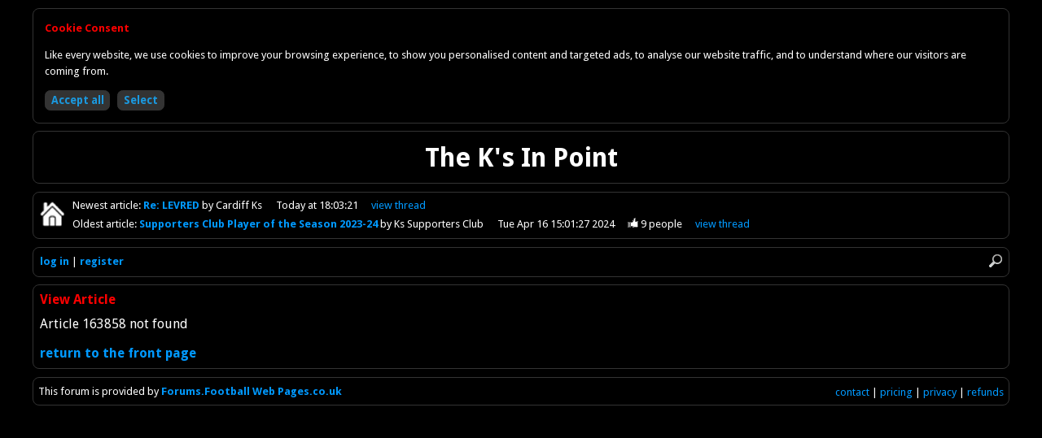

--- FILE ---
content_type: text/html
request_url: https://forum.kingstonian.net/article/163858
body_size: 1441
content:
<!DOCTYPE html>
<html id="home" lang="en">
<head>
<meta charset="utf-8" />
<title>Forum - Kingstonian FC</title>

<base href="https://forum.kingstonian.net/" />

<link rel="icon" href="favicon.ico" type="image/x-icon" />

<link href="//fonts.googleapis.com/css?family=Droid+Sans:400,700" rel="stylesheet" type="text/css" />

<link href="colors.css?201504062145" rel="stylesheet" type="text/css" />
<link href="structure.css?201504062145" rel="stylesheet" type="text/css" />

<meta name="viewport" content="width=device-width, initial-scale=1.0">

<script async src="//pagead2.googlesyndication.com/pagead/js/adsbygoogle.js"></script>
<script>(adsbygoogle = window.adsbygoogle || []).requestNonPersonalizedAds=1;</script>
<script src="scripts/forum.min.js?201504062145" type="text/javascript"></script>

<noscript>

<style type="text/css">
.script {
	display:none;
}
</style>

</noscript>

</head>

<body>

<div id="container">

<div class="bordered html">

<h1>The K's In Point</h1>

</div>

<div class="bordered" id="newestOldest">

<p class="home"><a href="/kingstonian"><img class="home" src="graphics/darkHome.png" alt="Return to front page" title="Return to front page" /></a></p>

<p id="newest">Newest<span class="min769"> article</span>: <a class="subject guest" href="article/171232">Re: LEVRED
</a> by Cardiff Ks<span class="date"><span class="max768">Today 18:03</span><span class="min769">Today at 18:03:21</span></span><span class="controls"><a href="thread/30084">view<span class="min769">&nbsp;thread</span></a></span></p>
<p id="oldest">Oldest<span class="min769"> article</span>: <a class="subject guest" href="article/166090">Supporters Club Player of the Season 2023-24
</a> by Ks Supporters Club<span class="date"><span class="max768">16/4/2024 15:01</span><span class="min769">Tue Apr 16 15:01:27 2024</span></span><span class="likes"><img class="thumb" src="graphics/darkThumbUp.png" alt="9 people like this" title="9 people like this" /> 9<span class="min769"> people</span></span><span class="controls"><a href="thread/29316">view<span class="min769">&nbsp;thread</span></a></span></p>

</div>

<div class="bordered" id="controls">

<div><img src="graphics/darkMenu.png" onclick="toggleMenu()" alt="Menu" title="Menu" /><img src="graphics/darkSearch.png" onclick="showSearch()" alt="Search" title="Search" /></div>

<div id="search"><form action="search" method="post"><input type="hidden" name="button" value="Search" /><input class="rounded" id="q" name="q" placeholder="Search forum" type="search" onblur="document.getElementById('search').style.display='none'" /></form></div>

<div id="clearer"></div>

<ul id="menu">
<li><a href="login">log in</a></li>
<li><a href="register">register</a></li>
</ul>

</div>

<div class="bordered" id="article">

<p class="title">View Article</p>

<p>Article 163858 not found</p>

<p><a href="">return to the front page</a></p>

</div>

<div class="bordered" id="footer">

<p><span class="min769">This forum is provided by </span><a href="http://forums.footballwebpages.co.uk">Forums.Football Web Pages.co.uk</a><span class="min481" id="links"><a href="contact">contact</a> | <a href="pricing">pricing</a> | <a href="privacy">privacy</a> | <a href="refunds">refunds</a></span></p>

</div>

</div>

<script src="scripts/cookie-consent.min.js"></script>
<script>
showCookieConsent();
</script>

<script type="text/javascript"><!--
collapsed=false;
forumDark=true;
newestArticleNo=171232;
newestArticleRead=false;
oldestArticleNo=166090;
oldestArticleRead=false;
originalUrl="article%2F163858";
// --></script>

</body>
</html>
